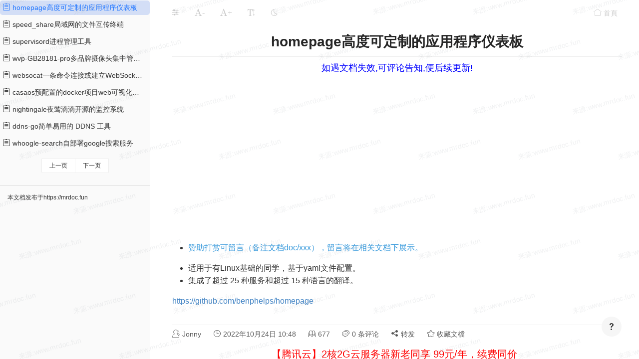

--- FILE ---
content_type: text/html; charset=utf-8
request_url: https://mrdoc.fun/doc/898/
body_size: 10812
content:
<!-- 继承自模板：app_doc/docs_base.html -->


<!DOCTYPE html>
<html lang="zh-cn" style="font-size: 15px;">
<head>
    <meta charset="UTF-8">
    <meta name=renderer  content=webkit>
    <meta http-equiv="X-UA-Compatible" content="IE=Edge,chrome=1">
    <meta http-equiv="Cache-Control" content="no-transform" />
    <meta http-equiv="Cache-Control" content="no-siteapp" />
    <meta http-equiv="Cache-Control" content="max-age=7200" />
    <!-- <meta name="referrer" content="no-referrer"> -->
    <meta name="viewport" content="width=device-width, initial-scale=1, maximum-scale=1">
    <meta name="keywords" content="homepage高度可定制的应用程序仪表板,有趣的开源项目,mrdoc,jonnyan,jonnyan404,docker,nginx,linux"/>
    <meta name="description" content="&lt;div class=&quot;mrdoc-fragment&quot; data-fragid=3&gt;[片段]赞助链接&lt;/div&gt;

- 适用于有Linux基础的同学，基于yaml文件配置。
- 集成了超过 25 种服" />
    <!-- OGP分享协议开始 -->
    <meta property="og:type" content="website">
    <meta property="og:title" content="homepage高度可定制的应用程序仪表板 - 有趣的开源项目">
    <meta property="og:description" content="&lt;div class=&quot;mrdoc-fragment&quot; data-fragid=3&gt;[片段]赞助链接&lt;/div&gt;

- 适用于有Linux基础的同学，基于yaml文件配置。
- 集成了超过 25 种服">
    <meta property="og:url" content="https://mrdoc.fun/doc/898/">
    
        <link rel="icon" href="https://mrdoc.fun/media/ico.ico" sizes="192x192" />
        <meta property="og:image" content="https://mrdoc.fun/media/ico.ico">
    
    <!-- OGP分享协议结束 -->
    <title>homepage高度可定制的应用程序仪表板 - 有趣的开源项目 - 亖亖亖 </title>
    <link href="/static/PearAdminLayui/component/layui/css/layui.css?version=1.6.0" rel="stylesheet">
    
        <link rel="stylesheet" href="/static/mr-marked/marked.css?version=1.6.0" />
    
    
    
    <link href="/static/viewerjs/viewer.min.css?version=1.6.0" rel="stylesheet">
    <link href="/static/mrdoc/mrdoc.css?version=1.6.0" rel="stylesheet">
    <link href="/static/mrdoc/mrdoc-docs.css?version=1.6.0" rel="stylesheet">
    <link href="/static/iconFont/iconfont.css?version=1.6.0" rel="stylesheet">
    
    <!-- 文档评论CSS -->
    <link href="/static/mrtalk/Artalk.css?version=1.6.0" rel="stylesheet">
    
    <style>
        
        
        
        :not(pre)>code[class*=language-]{
            white-space: inherit !important;
        }
        /* html{
        filter: invert(1) hue-rotate(180deg);
        } */
    </style>
    <!--[if lt IE 9]>
      <script src="https://oss.maxcdn.com/libs/html5shiv/3.7.0/html5shiv.js"></script>
      <script src="https://oss.maxcdn.com/libs/respond.js/1.3.0/respond.min.js"></script>
    <![endif]-->

    <script async src="https://pagead2.googlesyndication.com/pagead/js/adsbygoogle.js?client=ca-pub-5552681008213552"
     crossorigin="anonymous"></script>
</head>

<body class="big-page">

<div id="doc-container">
    <!-- 左侧目录栏 -->
    <div id="doc-container-sidebar" id="doc-summary">
        <div>
        <!-- 左上角广告块 -->
        <!-- 广告代码开始 -->
        
            
                <div class="ad-code" id="ad-code-4"></div>
            
        
        <!-- 广告代码结束 -->
        <!-- 文集名称 -->
        <div class="project-title">
            
                
                    <svg class="icon" aria-hidden="true"><use xlink:href="#mrdoc-icon-pro-8"></use></svg>
                
            

            <a 
                
                href="/p/fun/"
                
            >有趣的开源项目
                
            </a>
            
            
                <i class="layui-icon layui-icon-star" style="cursor: pointer;" title="请登录后收藏"></i>
            
            <p>
                
            </p>
        </div>
        <!-- 文档搜索框 -->
        <form
            
            action="/p/fun/" 
            
            method="get" class="project-search-div"
        >
            <div id="doc-search-input">
                <input type="text" name="kw" placeholder="在文集内搜索文档" value="" class="layui-input doc-search-input">
                <button type="submit" style="position: absolute;top:15px;right: 20px;border: none;background-color: white;cursor:pointer">
                    <i class="layui-icon layui-icon-search"></i>
                </button>
            </div>
        </form>
        <!-- <hr> -->
        <!-- 遍历文集大纲 -->
        <!-- 如果文集的文档数量超过999，使用异步加载文集目录 -->
        
            <div style="text-align: center;" id='loading-project-toc'><i class="layui-icon layui-icon-loading"></i>文集大綱加載中……</div>
            <nav>
                <ul class="" id="project-toc"></ul>
                <div id="project-toc-page" style="text-align: center;"></div>
            </nav>
        
        <div class="bq">
            
            <a href="javascript:void(0);" class="mrdoc-link">本文档发布于https://mrdoc.fun</a>
            
        </div>
        <!-- 右下角广告块 -->
        <!-- 广告代码开始 -->
        
            
                <div class="ad-code" id="ad-code-3"></div>
            
        
        <!-- 广告代码结束 -->
        </div>
    </div>
    <!-- 左侧目录栏结束 -->
    <div id="doc-container-splitter"></div>
    <button class="doc-container-sidebar-toggle" onclick="toggleSidebar()">
        <svg class="doc-container-toggle-icon" viewBox="0 0 24 24" width="24" height="24">
            <path d="M15.41 7.41L14 6l-6 6 6 6 1.41-1.41L10.83 12z"/>
        </svg>
    </button>
    <!-- 右侧文档栏 -->
    <div id="doc-container-body">
        <!-- 文档导航 -->
        <div class="doc-header" role="navigation">
            <a class="btn pull-left js-toolbar-action" aria-label="" href="javascript:void(0);" title="切換側邊欄">
                <i class="layui-icon layui-icon-slider"></i>
            </a>
            <a class="btn pull-left font-small layui-hide-xs"  href="javascript:void(0);" title="縮小字體">
                <i class="iconfont mrdoc-icon-font-size">-</i>
            </a>
            <a class="btn pull-left font-large layui-hide-xs"  href="javascript:void(0);" title="放大字體">
                <i class="iconfont mrdoc-icon-font-size">+</i>
            </a>
            <a class="btn pull-left font-switch layui-hide-xs" href="javascript:void(0);" title="切換字體類型">
                <i class="iconfont mrdoc-icon-font-type"></i>
            </a>
            <a class="btn pull-left theme-switch" href="javascript:void(0);" title="切换至夜间模式">
                <i class="iconfont mrdoc-icon-night"></i>
            </a>
            <!-- 顶部工具栏 -->
            
    
    

            
            <a class="btn pull-right" aria-label="" href="/projects/">
                <i class="layui-icon layui-icon-home"></i> <span class="layui-hide-xs">首頁</span>
            </a>
            
        </div>

        <!-- 站点公告 -->
        

        <!-- 文档主体 -->
        <div class="doc-body-content">
            <div class="doc-body-content-div">
                
                    <div id="wm"></div>
                
                <!-- 文档内容 -->
                <div class="doc-content" id="doc-content">
                    <!-- 标题 -->
                    <div class="doc-info">
                        <!-- 页面主体头信息 -->
                        
    
        <h1>homepage高度可定制的应用程序仪表板</h1><hr>
    

                        
                        <!-- 广告代码开始 -->
                        
                            
                                <div class="ad-code" id="ad-code-1"></div>
                            
                        
                        <!-- 广告代码结束 -->
                    </div>
                    <!-- 标题结束 -->
                    <!-- 正文开始 -->
                    <div class="markdown-body" id="content">
                        
    
        <textarea style="display: none;">&lt;div class=&quot;mrdoc-fragment&quot; data-fragid=3&gt;[片段]赞助链接&lt;/div&gt;

- 适用于有Linux基础的同学，基于yaml文件配置。
- 集成了超过 25 种服务和超过 15 种语言的翻译。


https://github.com/benphelps/homepage</textarea>
    

    

                    </div>
                    <!-- 正文结束 -->
                    <div class="markdown-body">
                        
    

    <!-- 文档附件 -->
    


                    </div>
                    <hr>
                </div>
                <!-- 分享栏 -->
                <div id="doc-content-bottom-toolbar" style="color: rgba(0,0,0,.65);padding-bottom: 10px;margin-top: 10px;">
                
<div class="layui-row" style="margin-bottom: 10px;padding-left: 20px;">
    
</div>

<div class="layui-row layui-col-space20" style="padding-left: 20px;">
    <span class="doc-bottom-icon">
        <i class="layui-icon layui-icon-user"></i>  Jonny 
    </span>
    <span tooltip="更新于：2022年10月24日 10:48" class="doc-bottom-icon">
        <i class="layui-icon layui-icon-log"></i> 2022年10月24日 10:48
    </span>
    
    <span tooltip="文档浏览次数:677" class="doc-bottom-icon">
        <i class="layui-icon layui-icon-read"></i> 677
    </span>
    
    
    <span class="doc-bottom-icon">
        <i class="layui-icon layui-icon-dialogue"></i> 0 条评论
    </span>
    

    <button id="share" class="doc-bottom-btn" tooltip="转发本文档">
        <i class="layui-icon layui-icon-share" ></i> 转发
    </button>

    <span class="doc-bottom-icon">
        
            <i class="layui-icon layui-icon-star" title="请登录后收藏"></i> 收藏文檔
        
    </span>

    
</div>


                </div>

                <!-- 广告代码开始 -->
                
                    
                        <div class="ad-code" id="ad-code-2"></div>
                    
                
                <!-- 广告代码结束 -->

                
    
        <div class="layui-row page-flip" style="margin-top: 10px;padding:10px;display:flex;justify-content:space-around;">
            <!-- <hr> -->
            <div>
                <a href="javascript:void(0);" id="doc_prev" class="layui-btn layui-btn-primary layui-btn-sm layui-btn-radius"><i class="layui-icon layui-icon-loading"></i>上一篇</a>
            </div>
            <div>
                <a href="javascript:void(0);" id="doc_next" class="layui-btn layui-btn-primary layui-btn-sm layui-btn-radius">下一篇<i class="layui-icon layui-icon-loading"></i></a>
            </div>
        </div>
    

                

<div class="doc-comment">
    <div id="comments"></div>
</div>


            </div>
            
<!-- 文档目录 -->
<div id="toc-container" class='sidebar doc-toc-hide'></div>

        </div>
    </div>
    <!-- 右侧文档栏结束 -->
</div>

<!-- 右下角工具按钮 -->
<div class="fixed-tool-bar">
    <div class="toTop" ><i class="layui-icon layui-icon-up"></i></div>
    
    <a class="tocMenu" href="/feedback/?source=/doc/898/" target="_blank" title="反馈问题"><i class="layui-icon layui-icon-help"></i></a>
    
    
<!-- 修改文档 -->

<!-- 目录 -->
<div class="tocMenu" style="display: none;"><i class="iconfont mrdoc-icon-toc"></i></div>
<!-- 分享按钮 -->


</div>

<!-- 转发选项卡模板 -->
<div id="share_div" style="display: none;">
    <div class="layui-tab layui-tab-brief" lay-filter="docDemoTabBrief">
        <ul class="layui-tab-title">
            <li class="layui-this">手机扫码</li>
            <li>複製鏈接</li>
        </ul>
    <div class="layui-tab-content" style="height: 100px;">
        <div class="layui-tab-item layui-show" align='center'>
            <p style="font-weight: 700;margin-bottom: 10px;">手机扫一扫转发分享</p>
            <div id="url_qrcode"></div>
        </div>
        <div class="layui-tab-item mrdoc-margin-1" align='center'>
            <input type="text" id="copy_crt_url" name="current_url" class="layui-input" /><br>
            <button class="layui-btn layui-btn-xs" title="复制链接到粘贴板" style="background-color: #333;" id="copy_doc_url"">複製鏈接</button>
        </div>
    </div>
    </div> 
</div>
<script src="/jsi18n/"></script>
<script src="/static/jquery/3.5.0/jquery.min.js"></script>
<script src="/static/PearAdminLayui/component/layui/layui.js?version=1.6.0"></script>
<script src="/static/viewerjs/viewer.min.js?version=1.6.0"></script>
<script src="/static/qrcodejs/qrcode.min.js?version=1.6.0"></script>
<script src="/static/darkmode-js/darkmode-js.min.js?version=1.6.0"></script>
<script src="/static/markjs/mark.min.js?version=1.6.0" charset="UTF-8"></script>
<script>
    var layer = layui.layer;
    var laypage = layui.laypage;
    var dropdown = layui.dropdown;
    var element = layer.element;
    var pro_id = '27';
    var doc_id = '898';
    var csrf_token_str = 'iwiaQ6BauHVcpXzmjVjzFVcAEE3kP2XcfgpwLscytjNlmDXExxjGbqJX4v4x9gwn';
    
        var is_creater = false;
    
    
        var code_line_number = true;
    

    
</script>
<script src="/static/mrdoc/mrdoc-docs.js?version=1.6.0"></script>
<script src="/static/iconFont/iconfont.js?version=1.6.0"></script>
<script>
    var pro_id = '27';
    var csrf_token_str = 'iwiaQ6BauHVcpXzmjVjzFVcAEE3kP2XcfgpwLscytjNlmDXExxjGbqJX4v4x9gwn';
    var doc_editor_mode;
    
        // 如果文集的文档数量大于999，使用异步加载左侧文集大纲
        initProjectToc = function(data){
            $.ajax({
                url:'/get_pro_doc_tree/',
                type:'post',
                data:data,
                success:function(r){
                    $("#loading-project-toc").hide();
                    if(r.status){
                        toc_str = getProjectToc(r.data);
                        $('#project-toc').append(toc_str);
                        projectsTocPager(r.total,r.current);
                        activeCurrentDoc();
                        renderTocDropDown();
                    }else{
                        layer.msg("文集目录大纲加载失败，请刷新重试！")
                    }
                },
                error:function(){
                    $("#loading-project-toc").hide();
                    layer.msg("文集目录大纲加载异常");
                }
            });
        };
        // 文集大纲分页器
        projectsTocPager = function(cnt,current){
            laypage.render({
                elem: 'project-toc-page',
                count: cnt,
                limit: 20,
                curr: current,
                layout: ['prev', 'next'],
                theme:'#333',
                jump: function(obj,first){
                    // console.log(obj,first)
                    if(!first){
                        getProjectTocPage(obj.curr);
                    }
                }
            });
        }
        // 文集大纲分页数据
        getProjectTocPage = function(page){
            $.ajax({
                url:'/get_pro_doc_tree/',
                type:'post',
                data:{'pro_id':pro_id,'is_page':true,'page':page},
                success:function(r){
                    $("#loading-project-toc").hide();
                    if(r.status){
                        toc_str = getProjectToc(r.data);
                        $('#project-toc').empty();
                        $('#project-toc').append(toc_str);
                        activeCurrentDoc();
                        renderTocDropDown();
                    }else{
                        layer.msg("文集目录大纲加载失败，请刷新重试！")
                    }
                    
                },
                error:function(){
                    $("#loading-project-toc").hide();
                    layer.msg("文集目录大纲加载异常");
                }
            });
        }

        
            let data = {'pro_id':pro_id,'is_page':true,'doc_id':'898'}
            initProjectToc(data);
        
        
    

    var is_print = getQueryVariable('print');
    if(is_print === 'true'){
        // 打印模式下代码块不显示行号
        code_line_number = false;
    }

    if(is_creater){ // 渲染文档悬浮操作菜单
        renderTocDropDown()
    }
</script>


<script src="/static/mr-marked/marked.min.js?version=1.6.0"></script>

<!-- 文档评论相关js -->

<script type="text/javascript" src="/static/mrtalk/Artalk.js?version=1.6.0"></script>


<!-- 动态添加广告代码 -->

<div id="ad-1">
    <div style="text-align: center">
<a href="#" style="color:blue;font-size:18px">如遇文档失效,可评论告知,便后续更新!</a><br>
</div>
<script async src="https://pagead2.googlesyndication.com/pagead/js/adsbygoogle.js?client=ca-pub-5552681008213552"
     crossorigin="anonymous"></script>
<!-- test2 -->
<ins class="adsbygoogle"
     style="display:block"
     data-ad-client="ca-pub-5552681008213552"
     data-ad-slot="7576383637"
     data-ad-format="auto"
     data-full-width-responsive="true"></ins>
<script>
     (adsbygoogle = window.adsbygoogle || []).push({});
</script>

</div>
<div id="ad-2">
    <div style="text-align: center">
<a href="https://cloud.tencent.com/act/cps/redirect?redirect=6150&cps_key=0b1dfaf9bb573dac05abef76202dc8cc&from=console" style="color:red;font-size:20px">【腾讯云】2核2G云服务器新老同享 99元/年，续费同价</a><br>
<a href="https://www.aliyun.com/daily-act/ecs/activity_selection?userCode=79h2wrag" style="color:red;font-size:20px">【阿里云】2核2G云服务器新老同享 99元/年，续费同价(不要✓自动续费)</a><br>


</div>



</div>
<div id="ad-3">
    <script async src="https://pagead2.googlesyndication.com/pagead/js/adsbygoogle.js?client=ca-pub-5552681008213552"
     crossorigin="anonymous"></script>
<!-- test2 -->
<ins class="adsbygoogle"
     style="display:block"
     data-ad-client="ca-pub-5552681008213552"
     data-ad-slot="7576383637"
     data-ad-format="auto"
     data-full-width-responsive="true"></ins>
<script>
     (adsbygoogle = window.adsbygoogle || []).push({});
</script>

</div>
<div id="ad-4">
    <div style="text-align: center">
<a href="https://cloud.tencent.com/act/cps/redirect?redirect=6150&cps_key=0b1dfaf9bb573dac05abef76202dc8cc&from=console" style="color:blue;font-size:10px">【腾讯云】2核2G云服务器新老同享 99元/年，续费同价</a><br>
<a href="https://www.aliyun.com/daily-act/ecs/activity_selection?userCode=79h2wrag" style="color:blue;font-size:10px">【阿里云】2核2G云服务器新老同享 99元/年，续费同价(不要✓自动续费)</a>
</div>
</div>
<script>
    $("#ad-1").appendTo($("#ad-code-1"));
    $("#ad-2").appendTo($("#ad-code-2"));
    $("#ad-3").appendTo($("#ad-code-3"));
    $("#ad-4").appendTo($("#ad-code-4"));
</script>

<!-- 广告代码结束 -->

<!-- 统计代码开始 -->
    
        <script defer src="https://umami.mrdoc.fun/mrdoc" data-website-id="796cd644-5994-4d82-abe7-b268dd553eeb"></script>

<!-- Global site tag (gtag.js) - Google Analytics -->
<script async src="https://www.googletagmanager.com/gtag/js?id=UA-180463362-1"></script>
<script>
  window.dataLayer = window.dataLayer || [];
  function gtag(){dataLayer.push(arguments);}
  gtag('js', new Date());
  gtag('config', 'UA-180463362-1');
</script>
    
<!-- 统计代码结束 -->

<!-- 解析渲染Markdown -->
<script>
    var editor_mode = 1;
    var pro_id = '27';
    var doc_id = '898';
    var is_auth = false;
    initDocRender(mode=editor_mode);
    // 图片放大显示
    var img_options = {
        url: 'data-original',
        fullscreen:false,//全屏
        rotatable:false,//旋转
        scalable:false,//翻转
        button:false,//关闭按钮
        toolbar:false,
        title:false,
    };
    
        var img_viewer = new Viewer(document.getElementById('content'), img_options);
    
</script>

<!-- Univer Sheet 表格渲染 -->


<!-- 下载选项卡模板 -->
<div id="download_div" style="display: none;">
    <div class="layui-row" style="margin: 10px;">
        
            <a class="layui-btn layui-btn-primary layui-btn-sm" download='homepage高度可定制的应用程序仪表板.md' href="/download_doc_md/898/" target="_blank">
                Markdown文件
            </a>
            <button class="layui-btn layui-btn-primary layui-btn-sm" href="/download_doc_docx/898/" id="download-doc-docx">
                Word文件
            </button>
        
        <button class="layui-btn layui-btn-primary layui-btn-sm" id="download-doc-pdf">
            PDF文档
        </button>
        
        <a href="?print=true" target="_blank" class="layui-btn layui-btn-primary layui-btn-sm" >PDF文档（打印）</a>
        
    </div>
</div>
<!-- 分享文档选项卡模板 -->
<div id="share_doc_div" style="display: none;margin:10px;">
    <div class="layui-tab-content">
        <div class="layui-form layui-form-pane" lay-filter="show-share-form">
            <div class="layui-form-item">
                <label class="layui-form-label">分享</label>
                <div class="layui-input-block">
                  <input type="checkbox" name="switch" 
                    lay-skin="switch" lay-text="開啟|關閉" lay-filter="share-switch"
                    
                    >
                </div>
            </div>
            
            <div class="layui-form" style="display: none;" id="share-link">
                <div class="layui-form-item">
                    <label class="layui-form-label">鏈接</label>
                    <div class="layui-input-block" id='copy_link'>
                        <input type="text" name="share_link" class="layui-input" id="share_link" readonly>
                    </div>
                </div>
            </div>
            
            <div class="layui-form-item" style="display:none;" id="share-type">
                <label class="layui-form-label">類型</label>
                <div class="layui-input-block">
                    
                    <input type="radio" name="share_type" value="0" title="公開" checked lay-filter="share_type">
                    <input type="radio" name="share_type" value="1" title="私密" lay-filter="share_type">
                    
                </div>
                
            </div>
            <div class="layui-form" style="display:none;" id="share_value_item">
                <div class="layui-form-item">
                    <label class="layui-form-label">密碼</label>
                    <div class="layui-input-inline">
                        <input type="text" name="share_value" value='' disabled class="layui-input" id="share_doc_value">
                    </div>
                    <div class="layui-form-mid layui-word-aux">
                        <button class="layui-btn layui-btn-xs layui-btn-primary" id="updateShareValue"><i class="layui-icon layui-icon-refresh"></i> 更新密碼</button>
                    </div>
                </div>
            </div>

            <div class="layui-form-item" style="display:none;" id="share-expire">
                <label class="layui-form-label">有效期</label>
                <div class="layui-input-block">
                    <input type="radio" name="expire_type" value="-1" title="永久" checked lay-filter="expire_type">
                    <input type="radio" name="expire_type" value="3" title="3天"  lay-filter="expire_type">
                    <input type="radio" name="expire_type" value="7" title="7天"  lay-filter="expire_type">
                    <input type="radio" name="expire_type" value="15" title="15天"  lay-filter="expire_type">
                    <input type="radio" name="expire_type" value="0" title="自定义"  lay-filter="expire_type">
                    <div class="layui-input-inline" id="expire_date_item" style="display: none;">
                        <input type="text" class="layui-input" name="expire_date" id="expire_date" value="" autocomplete="off">
                    </div>
                </div>
            </div>
        </div>
    </div>
</div>
<script src="/static/toc/doctoc.js?version=1.6.0"></script>
<script src="/static/clipboard/clipboard.min.js"></script>
<script>
    var layer = layui.layer;
    var form = layui.form;
    var laydate = layui.laydate;
    var doc_editor_mode = '1'; 
    // Ajax默认配置
    $.ajaxSetup({
        data: {csrfmiddlewaretoken: 'iwiaQ6BauHVcpXzmjVjzFVcAEE3kP2XcfgpwLscytjNlmDXExxjGbqJX4v4x9gwn' },
        headers: {"X-CSRFToken":'iwiaQ6BauHVcpXzmjVjzFVcAEE3kP2XcfgpwLscytjNlmDXExxjGbqJX4v4x9gwn'},
    });
    // 非小屏默认展开文档目录
    if(window.innerWidth > 1650){
        $(".sidebar").toggleClass("doc-toc-hide");
    }
    // 切换文档目录显示与否
    $(".tocMenu").click(function() {
        // console.log("切换文档目录显示")
        $(".sidebar").toggleClass("doc-toc-hide");
    });
    
    //修改a标签链接新窗口打开
    // $('#content').on('click','a',function(e){
    //     e.target.target = '_blank';
    // });
    // 显示文档下载弹出框
    $("#download_doc").click(function(r){
        var layer = layui.layer;
        layer.open({
            type: 1,
            title: false,
            closeBtn: 0,
            area: ['350px','150px'],
            shadeClose: true,
            content: $('#download_div')
          });
    });
    
    // 生成随机分享码
    function randomWord(randomFlag, min, max){
        var str = "",
            range = min,
            arr = ['0', '1', '2', '3', '4', '5', '6', '7', '8', '9', 'a', 'b', 'c', 'd', 'e', 'f', 'g', 'h', 'i', 'j', 'k', 'l', 'm', 'n', 'o', 'p', 'q', 'r', 's', 't', 'u', 'v', 'w', 'x', 'y', 'z', 'A', 'B', 'C', 'D', 'E', 'F', 'G', 'H', 'I', 'J', 'K', 'L', 'M', 'N', 'O', 'P', 'Q', 'R', 'S', 'T', 'U', 'V', 'W', 'X', 'Y', 'Z'];
        // 随机产生
        if(randomFlag){
            range = Math.round(Math.random() * (max-min)) + min;
        }
        for(var i=0; i<range; i++){
            pos = Math.round(Math.random() * (arr.length-1));
            str += arr[pos];
        }
        return str;
    };
    
    // 更新文档分享状态
    function updateDocShare(data){
        $.ajax({
            url:"/share_doc/",
            method:'post',
            data:data,
            success:function(r){
                if(r.status){
                    layer.msg("設置成功",{offset: 't'})
                    // console.log(r.data)
                    $("input[name=share_link]").val(document.location.protocol + '//' + document.location.host + '/share_doc/?token=' + r.data.doc)
                }else{
                    layer.msg("設置出錯")
                }
            },
            error:function(){
                layer.msg("文档分享异常")
            }
        })
    }

    // 分享文档
    $("#shareDoc").click(function(){
        layer.open({
            type:1,
            title:'分享文檔：homepage高度可定制的应用程序仪表板',
            content:$("#share_doc_div"),
            area:'450px',
            success : function(index, layero) { // 成功弹出后回调
                form.render();
            },
            cannel: function(){
                $("#share_doc_div").hide();
            }
        })
    })
    

    var share_data = {
        'id':'898',
    }

    laydate.render({
        elem: '#expire_date',
        mini:1,
        done: function(value, date, endDate){
            // console.log(value);
            share_data['expire_date'] = value;
            updateDocShare(share_data);
        }
    });

    

    // 复制分享URL及分享码
    var copy_share_link = new ClipboardJS('#copy_link', {
        text: function() {
            let share_val = form.val("show-share-form");
            if(share_val['share_type'] == 0){
                return share_val['share_link']
            }else{
                let share_link = share_val['share_link'] + "&pwd=" + share_val['share_value']
                return share_link
                
            }
        }
    });
    copy_share_link.on('success', function(e) {
        layer.msg("复制成功！")
    });

    //监听分享框分享类型的单选事件
    form.on('radio(share_type)', function(data){
    //   console.log(data.value); //被点击的radio的value值
      if(data.value == 0){ // 公开
            $("#share_value_item").css("display","none");
            share_data['share_type'] = 0;
            share_data['share_value'] = $("#share_doc_value").val();
            updateDocShare(share_data);
      }else if(data.value == 1){ // 私密
            $("#share_value_item").css("display","block");
            
                // console.log("初始化密码")
                $("#share_doc_value").val(randomWord(false,4))
            
            share_data['share_type'] = 1;
            share_data['share_value'] = $("#share_doc_value").val();
            updateDocShare(share_data);
      }
    });

    // 监听分享有效期的单选事件
    form.on('radio(expire_type)', function(data){
        //   console.log(data.value); //被点击的radio的value值
        share_data['expire_type'] = data.value;
        if(data.value == 0){ // 自定义日期
            $("#expire_date_item").css("display","block");
            layer.msg("请选择日期")
            share_data['expire_date'] = $("#expire_date").val();
            // updateDocShare(share_data);
        }else{
            $("#expire_date_item").css("display","none");
            updateDocShare(share_data);
        }
    });

    // 监听分享开关事件
    form.on('switch(share-switch)', function(data){
        console.log(data.elem.checked); //开关是否开启，true或者false
        if(data.elem.checked){ // 开启
            // console.log("开启分享")
            $("#share-type").css('display',"block");
            $("#share-expire").css('display',"block");
            $("#share-link").css("display","block");
            if($("input[name='share_type']:checked").val() == 1){
                $("#share_value_item").css("display","block");
            }
            // 开启
            share_data['is_enable'] = true
            updateDocShare(share_data);
        }else{
            // console.log("关闭分享")
            layer.msg("關閉分享",{offset: 't'})
            $("#share-type").css('display',"none")
            $("#share-expire").css('display',"none")
            $("#share_value_item").css("display","none");
            $("#share-link").css("display","none");
            share_data['is_enable'] = false
            updateDocShare(share_data);
        }
    });  

    // 更新文档分享密码
    $("#updateShareValue").click(function(){
        $("#share_doc_value").val(randomWord(false,4));
        share_data['share_type'] = 1;
        share_data['share_value'] = $("#share_doc_value").val();
        updateDocShare(share_data);
    });

    // 评论组件
    
    new Artalk({
      el: '#comments',
      server: '/',
      csrfToken:"iwiaQ6BauHVcpXzmjVjzFVcAEE3kP2XcfgpwLscytjNlmDXExxjGbqJX4v4x9gwn",
      isAuth:is_auth,
      docId:'898',
      pagination: {
        pageSize: 100,
        readMore: true,
        autoLoad: true,
      },
      vote:false,
      placeholder:"说说你的看法……",
      sendBtn:"发布评论",
      uaBadge:false,
      //useBackendConf: true,
    });
    
</script>


<script async>
    $.ajax({
        url:"/api/doc/viewers/",
        type:"post",
        data:{'doc_id':doc_id},
        success:function(r){},
        error:function(){}
    })
</script>




<!-- 调用浏览器打印功能 -->


<!-- 文档PDF生成 -->
<script src="/static/jspdf/jspdf.umd.min.js?version=1.6.0 charset="utf-8"></script>
<script src="/static/html2canvas/html2canvas.min.js?version=1.6.0 charset="utf-8"></script>
<script type="text/javascript">
    // 文档生成PDF
    function doc2pdf() {
      //将整个页面转成canvas
      html2canvas(document.getElementById("doc-content"),{useCORS:true,logging:true}).then(canvas => {
        var contentWidth = canvas.width;
        var contentHeight = canvas.height;
   
        //一页pdf显示html页面生成的canvas高度;
        var pageHeight = contentWidth / 592.28 * 841.89;
        //未生成pdf的html页面高度
        var leftHeight = contentHeight;
        //页面偏移
        var position = 0;
        //a4纸的尺寸[595.28,841.89]，html页面生成的canvas在pdf中图片的宽高
        var imgWidth = 555.28;  //左右边距20
        var imgHeight = 555.28/contentWidth * contentHeight;  //左右边距20
   
        var pageData = canvas.toDataURL('image/jpeg', 1.0);
   
        var doc = new jspdf.jsPDF('', 'pt', 'a4');
   
        //有两个高度需要区分，一个是html页面的实际高度，和生成pdf的页面高度(841.89)
        //当内容未超过pdf一页显示的范围，无需分页
        if (leftHeight < pageHeight) {
          doc.addImage(pageData, 'JPEG', 20, 0, imgWidth, imgHeight );  //左右边距20
        } else {
            while(leftHeight > 0) {
                doc.addImage(pageData, 'JPEG', 20, position, imgWidth, imgHeight) //左右边距20
                leftHeight -= pageHeight;
                position -= 841.89;
                //避免添加空白页
                if(leftHeight > 0) {
                    doc.addPage();
                }
            }
        };
   
        doc.save('homepage高度可定制的应用程序仪表板.pdf');
      });
    };
    $("#download-doc-pdf").click(function(){
        layer.load("PDF生成中……")
        doc2pdf();
        layer.closeAll();
        $("#download_div").css("display","none");
    })
</script>


<script>
    $("#download-doc-docx").click(function(){
        layer.load()
        $.ajax({
            url:'/download_doc_docx/898/',
            type:'post',
            success:function(r){
                layer.closeAll()
                if(r.status){
                    var downloadLink = $('<a></a>')
                        .attr('href', r.data)
                        downloadLink[0].click();
                        downloadLink.remove();
                }else{
                    layer.msg(r.data)
                }
            },
            error:function(){
                layer.closeAll()
                layer.msg("文档导出Docx文件请求异常")
            }
        })
    })
</script>







<!-- 文集内文档数量超过999，异步获取文档的上下篇文档 -->
<script>
    // 获取文档的上一篇文档ID
    function getDocPrev(){
        console.log("获取上一篇文档")
        $.ajax({
            url:'/doc_prev_next/',
            method:'get',
            data:{id:"898",type:'prev'},
            success:function(r){
                if(r.status){
                    $("#doc_prev").attr('href','/doc/'+r.data+'/')
                    $("#doc_prev i").removeClass('layui-icon-loading')
                    $("#doc_prev i").addClass(' layui-icon-prev')
                }
            },
        })
    };
    // 获取文档的下一篇文档ID
    function getDocNext(){
        console.log("获取上一篇文档")
        $.ajax({
            url:'/doc_prev_next/',
            method:'get',
            data:{id:"898",type:'next'},
            success:function(r){
                if(r.status){
                    $("#doc_next").attr('href','/doc/'+r.data+'/')
                    $("#doc_next i").removeClass('layui-icon-loading')
                    $("#doc_next i").addClass(' layui-icon-next')
                }
            },
        })
    }
    getDocPrev();
    getDocNext();
</script>


<script>
    // 解析文档片段
    parseFragment();
</script>

<!-- 在线表格文档根据窗口高度调整表格高度 -->


<!-- 文集作者或文档作者的JavaScript相关函数 -->



<script>
    
        initWhterMark('来源:www.mrdoc.fun')
    
    // 文档顶部「新建」按钮的下拉菜单
    dropdown.render({
        elem: '#create-doc-btn',
        trigger: 'hover',
        data: [
            {
                title: '文本文档',
                id: 'text'
            },{
                title: '表格文档',
                id: 'table'
            },{
                title: '超链接',
                id: 'link'
            },{
                title:'OnlyOffice',
                id:'OnlyOffice',
            },{
                title:'思维导图',
                id:'mindmap',
            },{
                title:'Drawio',
                id:'drawio'
            }
        ],
        click: function(data, othis){
            if(data.id == 'text'){
                window.location.href = '/create_doc/?pid=' + pro_id
            }else if(data.id == 'table'){
                window.location.href = '/create_doc/?pid=' + pro_id + '&eid=8'
            }else if(data.id == 'link'){
                window.location.href = '/create_doc/?pid=' + pro_id + '&eid=5'
            }else if(data.id == 'OnlyOffice'){
                window.location.href = '/onlyoffice/create?pid=' + pro_id
            }else if(data.id == 'mindmap'){
                window.location.href = '/create_doc/?pid=' + pro_id + '&eid=9'
            }else if(data.id == 'drawio'){
                window.location.href = '/create_doc/?pid=' + pro_id + '&eid=10'
            }
        }
    });
    
    
    // 高亮搜索词
    
    setTimeout(function(){
        keyLight('doc-content',getQueryVariable("highlight"));
        scrollIntoKey('doc-content',getQueryVariable("highlight"));
    },500)
    

    
</script>
<script>
    const docContainer = document.getElementById('doc-container');
    const docSidebar = document.getElementById('doc-container-sidebar');
    const docSplitter = document.getElementById('doc-container-splitter');
    let isResizing = false;

    // 从 localStorage 获取上一次保存的宽度
    const savedWidth = localStorage.getItem('sidebar-width');
    if (savedWidth) {
        docContainer.style.setProperty('--sidebar-width', savedWidth);
        docSidebar.style.width = savedWidth;
    }

    docSplitter.addEventListener('mousedown', (e) => {
        isResizing = true;
        docSplitter.classList.add('active');
        document.addEventListener('mousemove', handleMouseMove);
        document.addEventListener('mouseup', () => {
            isResizing = false;
            docSplitter.classList.remove('active');
            document.removeEventListener('mousemove', handleMouseMove);
        });
    });

    function handleMouseMove(e) {
        if (isResizing) {
            const containerRect = docContainer.getBoundingClientRect();
            const newSidebarWidth = e.clientX - containerRect.left;
            
            // 限制最大宽度
            const maxWidth = 800; // 可以根据需要修改
            if (newSidebarWidth <= maxWidth) {
                // 保存当前宽度到 localStorage
                localStorage.setItem('sidebar-width', `${newSidebarWidth}px`);
                
                docContainer.style.setProperty('--sidebar-width', `${newSidebarWidth}px`);
                docSidebar.style.width = `${newSidebarWidth}px`;
            }
        }
    }
</script>


<!-- 微信JS-SDK开始 -->

<!-- 微信JS-SDK结束 -->

<!-- 微信网页授权 -->
<!-- 微信网页授权认证环境模板 -->

<!-- 微信网页授权结束 -->
</body>
</html>

--- FILE ---
content_type: text/html; charset=utf-8
request_url: https://www.google.com/recaptcha/api2/aframe
body_size: 268
content:
<!DOCTYPE HTML><html><head><meta http-equiv="content-type" content="text/html; charset=UTF-8"></head><body><script nonce="U2AzajDRP7CHyqjKnceqXg">/** Anti-fraud and anti-abuse applications only. See google.com/recaptcha */ try{var clients={'sodar':'https://pagead2.googlesyndication.com/pagead/sodar?'};window.addEventListener("message",function(a){try{if(a.source===window.parent){var b=JSON.parse(a.data);var c=clients[b['id']];if(c){var d=document.createElement('img');d.src=c+b['params']+'&rc='+(localStorage.getItem("rc::a")?sessionStorage.getItem("rc::b"):"");window.document.body.appendChild(d);sessionStorage.setItem("rc::e",parseInt(sessionStorage.getItem("rc::e")||0)+1);localStorage.setItem("rc::h",'1768984701815');}}}catch(b){}});window.parent.postMessage("_grecaptcha_ready", "*");}catch(b){}</script></body></html>

--- FILE ---
content_type: text/css
request_url: https://mrdoc.fun/static/mrdoc/mrdoc-docs.css?version=1.6.0
body_size: 3046
content:
/* 文档夜间模式 */
html.theme-dark{
    filter: invert(1) hue-rotate(180deg);
}

/* 文档页面布局样式 */
body{
    margin: 0;
    padding: 0;
    display: flex;
    flex-direction: column;
}

#doc-container {
    display: flex;
    height: 100vh;
}

#doc-container-sidebar {
    width: var(--sidebar-width, 300px);
    min-width: 300px;
    max-width: 800px; /* 设置最大宽度 */
    background-color: #fafafa;
    border-right: 1px solid #f1f1f1;
    overflow: auto;
}
body.big-page #doc-container-sidebar{
    display: none;
}

#doc-container-sidebar ul.summary li a, #doc-container-sidebar ul.summary li span{
    white-space: nowrap;
    overflow: hidden;
    text-overflow: ellipsis;
}

#doc-container-sidebar ul.summary {
    list-style: none;
    margin: 0;
    padding: 0;
    -webkit-transition: top .5s ease;
    -moz-transition: top .5s ease;
    -o-transition: top .5s ease;
    transition: top .5s ease;
}
#doc-container-sidebar ul.summary li a, #doc-container-sidebar ul.summary li span {
    display: block;
    padding: 10px;
    border-bottom: none;
    /*color: #364149;*/
    background: 0 0;
    /* text-overflow: ellipsis;  */
    /* overflow: hidden; */
    white-space: nowrap;
    position: relative;
}
#doc-container-sidebar ul.summary li ul {
    padding-left: 10px;
}
#doc-container-sidebar ul.summary li a:hover,.bq a:hover{
    text-decoration: underline;
}

#doc-container-body {
    flex: 1;
    overflow: auto;
    padding: 0px 10px;
}

#doc-container-splitter {
    cursor: ew-resize;
    width: 1px; /* 默认细一些 */
    height: 100%;
    padding: 0 4px;
    flex-shrink: 0;
    transition: width 0.2s;
    position: relative;
}
body.big-page #doc-container-splitter{
    display: none;
}

#doc-container-splitter:hover::before,#doc-container-splitter.active:before {
    content: '';
    position: absolute;
    width: 3px;
    height: 100%;
    left: 0;
    background-color: #2176ff;
}

/* 小屏幕下文集大纲悬浮切换按钮 */
.doc-container-sidebar-toggle {
    position: fixed;
    top: 50%;
    left: 300px;
    transform: translateY(-50%);
    width: 24px;
    height: 40px;
    background-color: rgba(255, 255, 255, 0.9);
    border: none;
    border-radius: 0 4px 4px 0;
    cursor: pointer;
    z-index: 1000;
    box-shadow: 2px 0 4px rgba(0, 0, 0, 0.1);
    transition: left 0.3s ease;
  }
  .big-page .doc-container-toggle-icon {
    transform: rotate(180deg);
  }

  .big-page .doc-container-sidebar-toggle{
    left: 0px;
  }
  @media (min-width: 768px) {
    .doc-container-sidebar-toggle {
      display: none;
    }
  }

@media screen and (max-width:768px){
    body{
        display: block;
    }
    #doc-container {

    }
    #doc-container-sidebar{
        color: #333;
        position: fixed;
        height: calc(100%);
        background-color: #fafafa;
        width:300px;
        overflow: auto;
        z-index: 9999;
    }
    #doc-container-body{
        max-width: 100%;
    }

    #doc-container-splitter{
        display: none;
    }
}

/* end文档页面布局样式 */

/*一级无序li显示实心圆点*/
.doc-content ul li{
    list-style:disc;
}
/*二级无序li显示空心圆点*/
.doc-content ul > li > ul > li{
    list-style-type: circle;
}
/*有序li显示数字*/
.doc-content ol li{
    list-style-type: inherit !important;
}
.doc-content ol ol ul,.doc-content ol ul ul,.doc-content ul ol ul,.doc-content ul ul ul {
    list-style-type: square;
}
/* 三级及以下无序li显示小方块 */
.doc-content ul ul ul li{
    list-style-type: square;
}
/* 下拉目录隐藏li样式 */
.editormd-toc-menu ul.markdown-toc-list li{
    /*list-style:none;*/
}
ul.markdown-toc-list{
    list-style-position:inside;
}
ul.markdown-toc-list li, .mce-toc li{
    list-style: none!important;
    line-height: 24px;
    white-space: nowrap;
    overflow: hidden;
    text-overflow: ellipsis;
}
ul.markdown-toc-list > li > ul > li,ul.markdown-toc-list > li > ul li{
    padding-left:15px;
}
.mce-toc ul ul{
    padding-left:15px;
}

.toc-level-2 {
    margin-left: 10px;
}

.toc-level-3 {
    margin-left: 20px;
}

.toc-level-4 {
    margin-left: 30px;
}

.toc-level-5 {
    margin-left: 40px;
}

.toc-level-6 {
    margin-left: 50px;
}
/* 块级代码和行内代码去除边框 */
.markdown-body p code{
    border:none;
}
/* HTML预览样式 */
.markdown-body h1{ 
    font-size: 1.7em;
}
.markdown-body h2{
    font-size: 1.5em;
}
.markdown-body h3{
    font-size: 1.25em;
}
.markdown-body h4{
    font-size: 1em;
}
.markdown-body h5{
    font-size: .875em;
}
.markdown-body h6{
    font-size: .85em;
}
#url_qrcode img{
    margin: auto;
}
/* 文档代码块样式 */
ol.linenums li{ 
    width: max-content;
}
pre.linenums,pre.line-numbers{
    max-height: 500px;
}
li.L1, li.L3, li.L5, li.L7, li.L9 {
    background: none !important;
}

/* 富文本任务列表 */
ul[data-type="taskList"] {
    list-style: none;
    margin-left: 0;
    padding: 0;
  }
  ul[data-type="taskList"] li {
    align-items: flex-start;
    display: flex;
  }
  ul[data-type="taskList"] li > label {
    flex: 0 0 auto;
    margin-right: 0.5rem;
    user-select: none;
  }
  ul[data-type="taskList"] li > div {
    flex: 1 1 auto;
  }
  ul[data-type="taskList"] input[type="checkbox"] {
    cursor: pointer;
  }
  ul[data-type="taskList"] ul[data-type="taskList"] {
    margin: 0;
  }

/* layui弹出框颜色 */
.layui-tab-brief>.layui-tab-more li.layui-this:after, .layui-tab-brief>.layui-tab-title .layui-this:after{
    border-bottom: 2px solid #333;
}
.layui-tab-brief>.layui-tab-title .layui-this{
    color: #333;
}
/* 覆盖vditor样式 */
.vditor-outline__item{
    padding: 0;
    padding-bottom: 5px;
    color: #333;
}
.vditor-outline li > span{
    padding: 0px;
}
.vditor-outline li > span:hover{
    color: #2176ff;
}
.vditor-reset pre>code{
    font-size: 100%;
}
/* 文档图片悬浮鼠标样式 */
#content img:hover{
    cursor: -moz-zoom-in;
    cursor: -webkit-zoom-in;
    cursor: zoom-in;
}
#wm{
    position: fixed;
    top: 0; left: 0;
    width: 100vw; height: 100vh;
    pointer-events: none;
    z-index: 9999;
    background-repeat: repeat, repeat;
}
.collected{
    color: rgb(250, 173, 20);
}
.doc-bottom-icon,.doc-bottom-btn{
    cursor: pointer;
}

/* 左侧层级目录样式 */
#doc-container-sidebar ul.doctree-ul {
    list-style: none;
    padding-left: 20px;
  }

  #doc-container-sidebar li.doctree-li {
    margin-bottom: 5px;
    display: flex;
    flex-direction: column;
  }
  
  #doc-container-sidebar .doctree-item-wrapper{
      border-radius: 5px;
      display:flex;
      flex-direction: row;
  }

  #doc-container-sidebar .doctree-item-name-wrapper > i{
    padding: 5px;
  }
  
  #doc-container-sidebar .doctree-item-name-wrapper.no-children-icon > a {
    padding: 5px; /* 示例：左侧多一点内边距 */
  }

  #doc-container-sidebar .doctree-item-name-wrapper.has-children-icon > a{
    padding: 5px 5px 5px 0px;
  }

  #doc-container-sidebar .doctree-item-name-wrapper {
    display: flex;
    align-items: center;
    margin-right: 5px;
    overflow: hidden;
    white-space: nowrap;
  }
  
  #doc-container-sidebar .doctree-item-btn {
    margin-left: auto;
    display:none;
    margin-right:5px;
    border: 0 solid transparent;
    background: transparent;
    padding:2px;
  }

  #doc-container-sidebar .doctree-item-btn:hover {
    cursor: pointer;
    background-color: #d8d8d8;
    border-radius: 3px;
  }

  #doc-container-sidebar .sub-items {
    display: none;
    margin-top: 5px;
  }

  #doc-container-sidebar .sub-items.visible {
    display: block;
  }

  #doc-container-sidebar .doctree-item-wrapper:hover {
    background-color: #f0f0f0;
  }
  #doc-container-sidebar .doctree-item-wrapper.active {
    /* background-color: #e2e2e2; */
    background-color: #d3def6;
  }
  #doc-container-sidebar .doctree-item-wrapper.active a {
    color: #2176ff;
  }

  #doc-container-sidebar .doctree-item-wrapper:hover > .doctree-item-btn{
      display:block;
  }

  #doc-container-sidebar .doctree-item-name-wrapper i.switch-toc:hover{
    background-color: #d8d8d8;
    cursor: pointer;
    border-radius: 3px;
  }

  #doc-container-sidebar a {
    text-overflow: ellipsis;
    overflow: hidden;
    white-space: nowrap;
    flex-grow: 1;
    color: #333; 
    text-decoration: none;
  }
/* end左侧层级目录样式 */

/* 文档下载弹出框样式 */
#download_div .layui-btn{
    margin-bottom: 10px;
}
/* end文档下载弹出框样式 */

/* 文集目录大纲样式 */
ul#doc-tree{
    padding-left: 0;
}
.layui-tab-item #doc-tree li{
    list-style: none;
}

.project-toc-right,.project-toc-left,.project-toc-center{
    display: inline-block;
}
.project-toc-left{
    border-top:1px dashed #d8d8d8;
    width: 100%;
    padding-top: 4px;
}
.project-toc-right{
    float: right;
    position: absolute;
    right: 0px;
    z-index: 100;
    background-color: white;
    color: #bfbfbf;
    padding-left: 40px;
    padding-right: 90px;
    font-family: Consolas,Menlo,Courier,monospace;
}
.project-toc-left a{
    text-align: left;
    margin-top: -15px;
    padding-right: 40px;
    position: absolute;
    background: #fff;
    z-index: 1;
    min-width: 0;
    height: 24px;
    color: #666;
    font-family: Consolas,Menlo,Courier,monospace;
    overflow: hidden;
}
/* 文集目录样式结束 */

/* 为外部链接添加图标指示 */
.external::after {
  content: '\e7c2';
  font-family: 'iconfont';
}
@media screen and (max-width:768px){
    .project-toc-left{
        border-top:1px dashed #d8d8d8;
        width: 0;
        padding-top: 4px;
    }
}
/* 覆盖vditor文档目录样式 */
.vditor-outline{
    width: 200px;
}
.vditor-outline ul{
    padding-left: 0px;
}

/* 文集大纲搜索框 */
.project-search-div{
    position: relative;
    width: 100%;
    z-index: 999;
}
.project-search-active-div{
    position: fixed;
    width: inherit;
    top: 0;
}

/* 文档评论样式 */
.doc-comment{
    margin:20px;
}


/* 文档附件样式 */
.mrdoc-da-card{
    background: #FAFAFA;
    height: 100%;
    overflow: hidden;
    border-radius: 4px;
    margin-bottom: 5px;
}
.mrdoc-da-collapse{
    display: flex;
    align-items: center;
    padding: 12px;
}
.mrdoc-da-content{
    flex: 1;
    display: flex;
    align-items: center;
    margin: 0 12px;
    min-width: 0;
    color: #262626;
    font-size: 14px;
}
.mrdoc-da-icon{
    width: 20px;
    height: auto;
    margin-right: 5px;
    display: inline-flex;
    justify-content: center;
    align-items: center;
}
.mrdoc-da-op a:hover{
    text-decoration: none;
}
.mrdoc-da-content-name{
    overflow: hidden;
    text-overflow: ellipsis;
    white-space: nowrap;
    display: block;
}
.mrdoc-da-content-name:hover{
    cursor: pointer;
    color:#4183c4;
}
.mrdoc-da-content-size{
    margin-left: 5px;
    color:#BEC0BF;
}

/* 文档面包屑样式 */
.breadcrumb-container{
    text-align: left;
}

.breadcrumb-container .layui-breadcrumb{
    margin-bottom: 20px;
}

.breadcrumb-container i.layui-icon,.breadcrumb-container a{
    color: #333 !important;
    font-size: 16px !important;
}

.breadcrumb-container i.layui-icon:hover,.breadcrumb-container a:hover{
    color: #2176ff !important;
}





@media print {
    #doc-container {
      height: auto !important;
    }
    .doc-header,#doc-content-bottom-toolbar,#toc-container,doc-summary,.fixed-tool-bar,.doc-comment,.page-flip,#ad-1,#ad-2,.page-flip,.doc-container-sidebar-toggle,#wm,#chat-bubble-btn {display: none !important;} 
    .markdown-code .markdown-code-block pre{
        max-height: 100%;
    }
    .markdown-body pre code,
    .markdown-body pre.hljs {
        white-space: pre-wrap !important;
        word-break: break-all !important;
        overflow-x: visible !important;
    }
  }

--- FILE ---
content_type: text/css
request_url: https://mrdoc.fun/static/mrtalk/Artalk.css?version=1.6.0
body_size: 5779
content:
.artalk,.atk-layer-wrap{--at-color-font: #2a2e2e;--at-color-deep: #2a2e2e;--at-color-sub: #757575;--at-color-grey: #747474;--at-color-meta: #697182;--at-color-border: #eceff2;--at-color-light: #4285f4;--at-color-bg: #FFF;--at-color-bg-transl: rgba(255, 255, 255, .94);--at-color-bg-grey: #F4F4F4;--at-color-bg-grey-transl: rgba(244, 244, 244, .75);--at-color-bg-light: rgba(29, 161, 242, .1);--at-color-main: #0083ff;--at-color-red: #ff5652;--at-color-pink: #fa5a57;--at-color-yellow: #ff7c37;--at-color-green: #4caf50;--at-color-gradient: linear-gradient(180deg, rgba(255, 255, 255, 0), rgba(255, 255, 255))}.artalk.atk-dark-mode,.atk-layer-wrap.atk-dark-mode{--at-color-font: #fff;--at-color-deep: #e7e7e7;--at-color-sub: #e7e7e7;--at-color-grey: #fff;--at-color-meta: #fff;--at-color-border: #2d3235;--at-color-light: #687a86;--at-color-bg: #1e2224;--at-color-bg-transl: rgba(30, 34, 36, .95);--at-color-bg-grey: #46494e;--at-color-bg-grey-transl: rgba(8, 8, 8, .95);--at-color-bg-light: rgba(29, 161, 242, .1);--at-color-main: #0083ff;--at-color-red: #ff5652;--at-color-pink: #fa5a57;--at-color-yellow: #ff7c37;--at-color-green: #4caf50;--at-color-gradient: linear-gradient(180deg, rgba(30, 34, 36, 0), #1e2224)}.artalk{position:relative;width:100%;min-height:200px}.artalk,.atk-layer-wrap{color:var(--at-color-font);word-wrap:break-word;word-break:break-all}.artalk *,.atk-layer-wrap *{box-sizing:border-box}.artalk input,.atk-layer-wrap input,.artalk textarea,.atk-layer-wrap textarea,.artalk button,.atk-layer-wrap button,.artalk optgroup,.atk-layer-wrap optgroup,.artalk select,.atk-layer-wrap select{font-family:inherit;color:inherit;font-size:inherit}.artalk code,.atk-layer-wrap code{font-family:source code pro,Consolas,Monaco,Menlo,sans-serif;margin:0 .3em;padding:0 .5em;display:inline-block;font-size:.9em;background-color:var(--at-color-bg-grey);color:var(--at-color-font);border-radius:6px}.artalk pre,.atk-layer-wrap pre{margin:10px 0 0;padding:0;line-height:0}.artalk pre code,.atk-layer-wrap pre code{line-height:1.6em;display:block;padding:10px 15px;white-space:pre-wrap;background-color:var(--at-color-bg-grey);color:var(--at-color-font);margin:0}.artalk pre code *,.atk-layer-wrap pre code *{font-family:source code pro,Consolas,Monaco,Menlo,sans-serif}.artalk a,.atk-layer-wrap a{color:var(--at-color-main);text-decoration:none}.artalk blockquote,.atk-layer-wrap blockquote{position:static;margin:10px 0;padding:10px 20px;background:var(--at-color-bg-grey);border-left:4px solid #687a86;color:var(--at-color-font)}.artalk p:first-child,.atk-layer-wrap p:first-child{margin-top:0}.artalk p:last-child,.atk-layer-wrap p:last-child{margin-bottom:0}.artalk img,.atk-layer-wrap img{max-width:100%}.artalk table,.atk-layer-wrap table{width:100%;border-collapse:collapse;border-spacing:0;margin-bottom:1.5em;font-size:.96em}.artalk td,.atk-layer-wrap td,.artalk th,.atk-layer-wrap th{text-align:left;padding:4px 8px 4px 10px;border:1px solid var(--at-color-border)}.artalk td,.atk-layer-wrap td{vertical-align:top}.artalk tr:nth-child(even),.atk-layer-wrap tr:nth-child(even){background-color:var(--at-color-bg-grey)}.artalk ul,.atk-layer-wrap ul,.artalk ul>li,.atk-layer-wrap ul>li{list-style:disc}.artalk ol,.atk-layer-wrap ol,.artalk ol>li,.atk-layer-wrap ol>li{list-style:decimal}.artalk ul,.atk-layer-wrap ul,.artalk ol,.atk-layer-wrap ol{padding:revert}.artalk li+li,.atk-layer-wrap li+li{margin-top:8px}.artalk li>ol,.atk-layer-wrap li>ol,.artalk li>ul,.atk-layer-wrap li>ul{margin:8px 0 0}.atk-hide{display:none!important}.atk-full-layer,.atk-loading,.atk-error-layer,.atk-layer-dialog-wrap{width:100%;height:100%;position:absolute;top:0;left:0;background:var(--at-color-bg);z-index:10;align-items:center;justify-content:center;flex-flow:column;display:flex}.atk-loading{z-index:11}.atk-loading-spinner{position:relative;width:50px;height:50px}.atk-loading-spinner svg{-webkit-animation:atkRotate 2s linear infinite;animation:atkRotate 2s linear infinite;transform-origin:center center;width:100%;height:100%;position:absolute;top:0;left:0}.atk-loading-spinner svg circle{stroke-dasharray:1,200;stroke-dashoffset:0;-webkit-animation:atkDash 1.5s ease-in-out infinite,atkColor 6s ease-in-out infinite;animation:atkDash 1.5s ease-in-out infinite,atkColor 6s ease-in-out infinite;stroke-linecap:round}@-webkit-keyframes atkRotate{to{transform:rotate(360deg)}}@keyframes atkRotate{to{transform:rotate(360deg)}}@-webkit-keyframes atkDash{0%{stroke-dasharray:1,200;stroke-dashoffset:0}50%{stroke-dasharray:89,200;stroke-dashoffset:-35px}to{stroke-dasharray:89,200;stroke-dashoffset:-124px}}@keyframes atkDash{0%{stroke-dasharray:1,200;stroke-dashoffset:0}50%{stroke-dasharray:89,200;stroke-dashoffset:-35px}to{stroke-dasharray:89,200;stroke-dashoffset:-124px}}@-webkit-keyframes atkColor{0%,to{stroke:#ff5652}40%{stroke:#2196f3}66%{stroke:#32c787}80%,90%{stroke:#ffc107}}@keyframes atkColor{0%,to{stroke:#ff5652}40%{stroke:#2196f3}66%{stroke:#32c787}80%,90%{stroke:#ffc107}}@-webkit-keyframes atkLoadingIconRotate{0%{transform:rotate(0)}to{transform:rotate(360deg)}}@keyframes atkLoadingIconRotate{0%{transform:rotate(0)}to{transform:rotate(360deg)}}.atk-loading-icon{width:18px;height:18px;box-sizing:border-box;border:solid 1px transparent;border-top-color:#29d;border-left-color:#29d;border-radius:50%;-webkit-animation:atkLoadingIconRotate .4s linear infinite;animation:atkLoadingIconRotate .4s linear infinite}.atk-fade-in{-webkit-animation:atkFadeIn both .3s;animation:atkFadeIn both .3s}.atk-fade-out{-webkit-animation:atkFadeOut both .2s;animation:atkFadeOut both .2s}.atk-rotate{-webkit-animation:atkRotate 2s linear infinite;animation:atkRotate 2s linear infinite}@-webkit-keyframes atkFadeIn{0%{opacity:0}to{opacity:1}}@keyframes atkFadeIn{0%{opacity:0}to{opacity:1}}@-webkit-keyframes atkFadeOut{to{opacity:0}}@keyframes atkFadeOut{to{opacity:0}}@keyframes atkRotate{0%{transform:rotate(0)}to{transform:rotate(360deg)}}i.atk-icon{width:20px;height:20px;background-color:var(--at-color-deep);background-size:contain;background-repeat:no-repeat;-webkit-mask-repeat:no-repeat;mask-repeat:no-repeat;-webkit-mask-position:center;mask-position:center;-webkit-mask-size:contain;mask-size:contain}.atk-icon-sync{-webkit-mask-image:url("data:image/svg+xml,%3Csvg width='20' height='20' viewBox='0 0 20 20' fill='none' xmlns='http://www.w3.org/2000/svg'%3E%3Cpath d='M4.99133 4.87635C2.22512 7.64257 2.22512 12.1275 4.99133 14.8937C6.04677 15.9491 7.3524 16.6019 8.71732 16.8519' stroke='%234E5969' stroke-width='2'/%3E%3Cpath d='M14.4179 15.4815L15.0072 14.8922C17.7734 12.126 17.7734 7.64107 15.0072 4.87486C13.9518 3.81942 12.6461 3.16668 11.2812 2.91664' stroke='%234E5969' stroke-width='2'/%3E%3Cpath d='M6.17106 4.99252L5.58181 4.40327L4.99255 3.81401H6.17106V4.99252Z' fill='%23C4C4C4' stroke='%234E5969' stroke-width='2'/%3E%3Cpath d='M13.8299 15.0084L14.4192 15.5976L15.0084 16.1869H13.8299V15.0084Z' fill='%23C4C4C4' stroke='%234E5969' stroke-width='2'/%3E%3C/svg%3E");mask-image:url("data:image/svg+xml,%3Csvg width='20' height='20' viewBox='0 0 20 20' fill='none' xmlns='http://www.w3.org/2000/svg'%3E%3Cpath d='M4.99133 4.87635C2.22512 7.64257 2.22512 12.1275 4.99133 14.8937C6.04677 15.9491 7.3524 16.6019 8.71732 16.8519' stroke='%234E5969' stroke-width='2'/%3E%3Cpath d='M14.4179 15.4815L15.0072 14.8922C17.7734 12.126 17.7734 7.64107 15.0072 4.87486C13.9518 3.81942 12.6461 3.16668 11.2812 2.91664' stroke='%234E5969' stroke-width='2'/%3E%3Cpath d='M6.17106 4.99252L5.58181 4.40327L4.99255 3.81401H6.17106V4.99252Z' fill='%23C4C4C4' stroke='%234E5969' stroke-width='2'/%3E%3Cpath d='M13.8299 15.0084L14.4192 15.5976L15.0084 16.1869H13.8299V15.0084Z' fill='%23C4C4C4' stroke='%234E5969' stroke-width='2'/%3E%3C/svg%3E")}.atk-icon-del{background-color:var(--at-color-red)!important;-webkit-mask-image:url("data:image/svg+xml,%3Csvg width='22' height='22' viewBox='0 0 22 22' fill='none' xmlns='http://www.w3.org/2000/svg'%3E%3Cpath d='M2.29167 5.04166L4.81251 5.04166M4.81251 5.04166L4.81251 18.3333C4.81251 18.5865 5.01771 18.7917 5.27084 18.7917L16.7292 18.7917C16.9823 18.7917 17.1875 18.5865 17.1875 18.3333V5.04166M4.81251 5.04166L7.33334 5.04166M17.1875 5.04166L19.7083 5.04166M17.1875 5.04166L14.6667 5.04166M7.33334 5.04166V3.20833L14.6667 3.20833V5.04166M7.33334 5.04166L14.6667 5.04166' stroke='%23D06565' stroke-width='2'/%3E%3Cpath d='M9.16667 8.25V15.125M12.8333 8.25V15.125' stroke='%23D06565' stroke-width='2'/%3E%3C/svg%3E");mask-image:url("data:image/svg+xml,%3Csvg width='22' height='22' viewBox='0 0 22 22' fill='none' xmlns='http://www.w3.org/2000/svg'%3E%3Cpath d='M2.29167 5.04166L4.81251 5.04166M4.81251 5.04166L4.81251 18.3333C4.81251 18.5865 5.01771 18.7917 5.27084 18.7917L16.7292 18.7917C16.9823 18.7917 17.1875 18.5865 17.1875 18.3333V5.04166M4.81251 5.04166L7.33334 5.04166M17.1875 5.04166L19.7083 5.04166M17.1875 5.04166L14.6667 5.04166M7.33334 5.04166V3.20833L14.6667 3.20833V5.04166M7.33334 5.04166L14.6667 5.04166' stroke='%23D06565' stroke-width='2'/%3E%3Cpath d='M9.16667 8.25V15.125M12.8333 8.25V15.125' stroke='%23D06565' stroke-width='2'/%3E%3C/svg%3E")}.atk-icon-edit{-webkit-mask-image:url("data:image/svg+xml,%3Csvg width='16' height='17' viewBox='0 0 16 17' fill='none' xmlns='http://www.w3.org/2000/svg'%3E%3Cpath d='M9.70618 4.08515L12.6081 7.06376M1.00041 13.021L11.7376 2L14.6392 4.97861L3.90274 16H1L1.00041 13.021Z' stroke='%234E5969' stroke-width='1.5'/%3E%3C/svg%3E");mask-image:url("data:image/svg+xml,%3Csvg width='16' height='17' viewBox='0 0 16 17' fill='none' xmlns='http://www.w3.org/2000/svg'%3E%3Cpath d='M9.70618 4.08515L12.6081 7.06376M1.00041 13.021L11.7376 2L14.6392 4.97861L3.90274 16H1L1.00041 13.021Z' stroke='%234E5969' stroke-width='1.5'/%3E%3C/svg%3E")}.atk-icon-no,.atk-icon-close{-webkit-mask-image:url("data:image/svg+xml,%3Csvg xmlns='http://www.w3.org/2000/svg' width='25' height='25' viewBox='0 0 25 25' fill='none'%3E%3Cpath d='M19.8657 5.13431L12.5 12.5L5.13431 19.8657' stroke='%234E5969'/%3E%3Cpath d='M5.13431 5.13432L12.5 12.5L19.8657 19.8657' stroke='%234E5969'/%3E%3C/svg%3E");mask-image:url("data:image/svg+xml,%3Csvg xmlns='http://www.w3.org/2000/svg' width='25' height='25' viewBox='0 0 25 25' fill='none'%3E%3Cpath d='M19.8657 5.13431L12.5 12.5L5.13431 19.8657' stroke='%234E5969'/%3E%3Cpath d='M5.13431 5.13432L12.5 12.5L19.8657 19.8657' stroke='%234E5969'/%3E%3C/svg%3E")}.atk-icon-yes{-webkit-mask-image:url("data:image/svg+xml,%3Csvg width='25' height='25' viewBox='0 0 25 25' fill='none' xmlns='http://www.w3.org/2000/svg'%3E%3Cpath d='M21.7071 5.75533L9.92197 17.5404L3.29285 10.9113' stroke='%234E5969'/%3E%3C/svg%3E");mask-image:url("data:image/svg+xml,%3Csvg width='25' height='25' viewBox='0 0 25 25' fill='none' xmlns='http://www.w3.org/2000/svg'%3E%3Cpath d='M21.7071 5.75533L9.92197 17.5404L3.29285 10.9113' stroke='%234E5969'/%3E%3C/svg%3E")}.atk-icon-plus{-webkit-mask-image:url("data:image/svg+xml,%3Csvg width='20' height='20' viewBox='0 0 20 20' fill='none' xmlns='http://www.w3.org/2000/svg'%3E%3Cpath d='M2.08331 10H17.9166' stroke='%234E5969' stroke-width='2'/%3E%3Cpath d='M10 2.08334L10 17.9167' stroke='%234E5969' stroke-width='2'/%3E%3C/svg%3E");mask-image:url("data:image/svg+xml,%3Csvg width='20' height='20' viewBox='0 0 20 20' fill='none' xmlns='http://www.w3.org/2000/svg'%3E%3Cpath d='M2.08331 10H17.9166' stroke='%234E5969' stroke-width='2'/%3E%3Cpath d='M10 2.08334L10 17.9167' stroke='%234E5969' stroke-width='2'/%3E%3C/svg%3E")}.atk-error-layer{background-color:var(--at-color-bg-transl)}.atk-error-layer .atk-error-title{color:var(--at-color-red)}.atk-error-layer .atk-warn-title{color:var(--at-color-yellow)}.atk-error-layer .atk-error-title,.atk-error-layer .atk-warn-title{display:inline-block;padding:0 15px;margin-bottom:20px;font-size:20px;letter-spacing:-.5px}.atk-error-layer .atk-error-text{text-align:center;padding:0 20px}.atk-error-layer .atk-error-text *{color:var(--at-color-deep)}.atk-error-layer .atk-error-text a{color:var(--at-color-meta)}.atk-layer-dialog-wrap{background-color:var(--at-color-bg-transl)}.atk-layer-dialog-wrap>.atk-layer-dialog{width:25%}.atk-layer-dialog-wrap>.atk-layer-dialog>.atk-layer-dialog-content .atk-captcha-img{cursor:pointer;width:170px;height:auto;margin-right:10px;padding-right:10px;border-right:1px solid var(--at-color-border);vertical-align:bottom}.atk-layer-dialog-wrap>.atk-layer-dialog>.atk-layer-dialog-content input{width:100%;line-height:34px;background-color:var(--at-color-bg);border:1px solid var(--at-color-border);border-radius:3px;outline:none;padding:0 6px;display:block;margin-top:10px;margin-bottom:5px;text-align:center}.atk-layer-dialog-wrap>.atk-layer-dialog>.atk-layer-dialog-actions{display:flex;flex-direction:row}.atk-layer-dialog-wrap>.atk-layer-dialog>.atk-layer-dialog-actions button{flex:1;display:block;cursor:pointer;border:1px solid var(--at-color-main);background:transparent;color:var(--at-color-main);border-radius:3px;padding:0 15px;line-height:30px;outline:none}.atk-layer-dialog-wrap>.atk-layer-dialog>.atk-layer-dialog-actions button:active{color:#fff;background:var(--at-color-main)}.atk-layer-dialog-wrap>.atk-layer-dialog>.atk-layer-dialog-actions button:not(:last-child){margin-right:5px}.atk-layer-dialog-wrap>.atk-layer-dialog>.atk-layer-dialog-actions button.error{color:#fff;background:#ff5652;border-color:#ff5652}.atk-layer-dialog-wrap>.atk-layer-dialog .atk-checker-iframe-wrap{position:fixed;z-index:999998;left:0;top:0;height:100vh;width:100vw}.atk-layer-dialog-wrap>.atk-layer-dialog .atk-checker-iframe-wrap>iframe{width:100%;height:100%;border:0}.atk-layer-dialog-wrap>.atk-layer-dialog .atk-checker-iframe-wrap .atk-close-btn{z-index:999999;position:fixed;top:20px;right:20px;display:flex;flex-direction:column;width:50px;height:50px;align-items:center;place-content:center;cursor:pointer;-webkit-user-select:none;-moz-user-select:none;user-select:none;margin-left:10px}.atk-layer-dialog-wrap>.atk-layer-dialog .atk-checker-iframe-wrap .atk-close-btn:hover .atk-icon-close{background-color:#e81123e6}@media only screen and (max-width: 768px){.atk-layer-dialog-wrap>.atk-layer-dialog{width:90%!important}}.atk-notify{display:block;overflow:hidden;background-color:#2c2c2c;color:#fff;border-radius:3px;cursor:pointer;font-size:14px;padding:5px 15px}.atk-notify:not(:last-child){margin-bottom:3px}.atk-notify .atk-notify-content{color:#fff}.atk-layer-wrap .atk-layer-mask{position:fixed;top:0;left:0;width:100%;height:100%;z-index:99998;background:rgba(0,0,0,.3)}.atk-layer-wrap .atk-layer-item{position:fixed;z-index:99999;top:0;right:0;width:100%;height:100%}.atk-common-action-btn.atk-btn-confirm,.atk-common-action-btn.atk-btn-warn{color:var(--at-color-yellow)!important}.atk-common-action-btn.atk-btn-error{color:var(--at-color-red)!important}.atk-common-action-btn.atk-btn-success{color:var(--at-color-green)!important}img[atk-emoticon]{max-height:60px;display:initial}.atk-main-editor{z-index:5;position:relative;overflow:hidden;background:var(--at-color-bg);border:1px solid var(--at-color-border);border-radius:6px;margin-bottom:10px}@media only screen and (max-width: 768px){.atk-main-editor{margin-bottom:7px}}.atk-main-editor>.atk-header{display:flex;flex-direction:row;padding:10px 14px 0}.atk-main-editor>.atk-header input{flex:1;width:100%;font-size:14px;background:transparent;border:2px solid transparent;border-radius:3px;padding:6px 5px;resize:none;outline:none}.atk-main-editor>.atk-header input:not(:last-child){margin-right:2px}.atk-main-editor>.atk-textarea-wrap{position:relative}.atk-main-editor>.atk-textarea-wrap>.atk-textarea{display:block;overflow:hidden;color:var(--at-color-font);font-size:15px;background-color:var(--at-color-bg);border:2px solid transparent;border-radius:3px;width:100%;min-height:120px;margin-top:2px;padding:10px 20px;resize:none;word-wrap:break-word;outline:none}.atk-main-editor>.atk-textarea-wrap>.atk-comment-closed{pointer-events:none;color:var(--at-color-meta);font-size:12px;background-color:var(--at-color-bg);border-top:1px solid var(--at-color-border);padding:5px 15px;margin-top:10px}.atk-main-editor>.atk-textarea-wrap>.atk-send-reply{z-index:2;position:absolute;right:7px;bottom:2px;max-width:80%;height:30px;line-height:30px;font-size:14px;background:var(--at-color-bg-grey-transl);padding:0 30px 0 10px;overflow:hidden;text-overflow:ellipsis;white-space:nowrap;cursor:pointer;border-radius:3px}.atk-main-editor>.atk-textarea-wrap>.atk-send-reply .atk-cancel{position:absolute;right:0;bottom:0;height:30px;text-align:center;width:30px;line-height:30px;font-weight:700}.atk-main-editor>.atk-textarea-wrap>.atk-send-reply .atk-cancel:hover{color:var(--at-color-deep)}.atk-main-editor>.atk-plug-panel-wrap{position:relative;height:180px;width:100%;overflow:hidden;border-top:1px solid var(--at-color-border);-webkit-animation:.3s both atkFadeIn;animation:.3s both atkFadeIn;transition:.2s height ease-in-out}.atk-main-editor>.atk-bottom{display:flex;flex-direction:row;justify-content:space-between;padding:5px 5px 5px 10px}.atk-main-editor>.atk-bottom>.atk-item{display:flex;flex-direction:row;align-items:center}.atk-main-editor>.atk-bottom .atk-plug-btn{padding:0 8px;line-height:24px;cursor:pointer;color:var(--at-color-grey);font-size:14px;-webkit-user-select:none;-moz-user-select:none;user-select:none;border-radius:3px}.atk-main-editor>.atk-bottom .atk-plug-btn:not(:last-child){margin-right:2px}.atk-main-editor>.atk-bottom .atk-plug-btn:hover{background:var(--at-color-bg-grey)}.atk-main-editor>.atk-bottom .atk-plug-btn.active{color:var(--at-color-main)}.atk-main-editor>.atk-bottom .atk-plug-btn.active svg.markdown path{fill:var(--at-color-main)}.atk-main-editor>.atk-bottom .atk-plug-btn i{color:var(--at-color-grey);display:inline-flex;vertical-align:sub;margin-left:4px}.atk-main-editor>.atk-bottom .atk-plug-btn i svg.markdown path{fill:var(--at-color-grey)}.atk-main-editor>.atk-bottom .atk-send-btn{background:var(--at-color-main);color:#fff;font-size:14px;border:none;padding:0 30px;margin:0;height:30px;cursor:pointer;transition:opacity .3s ease-in-out;outline:none;border-radius:3px}.atk-main-editor>.atk-bottom .atk-send-btn:active{opacity:.9}.atk-main-editor>.atk-notify-wrap{z-index:9;position:absolute;right:-2px;bottom:40px;width:225px;opacity:.83}.atk-editor-plug-emoticons{height:100%;width:100%}.atk-editor-plug-emoticons>.atk-grp-wrap{overflow-y:scroll;overflow-x:hidden;height:100%;width:100%}.atk-editor-plug-emoticons>.atk-grp-wrap::-webkit-scrollbar{width:4px;height:4px;background:transparent}.atk-editor-plug-emoticons>.atk-grp-wrap::-webkit-scrollbar-thumb,.atk-editor-plug-emoticons>.atk-grp-wrap::-webkit-scrollbar-thumb:window-inactive{background:rgba(86,86,86,.3)}.atk-editor-plug-emoticons>.atk-grp-wrap::-webkit-scrollbar-thumb:vertical:hover{background:rgba(65,74,82,.77)}.atk-editor-plug-emoticons>.atk-grp-wrap::-webkit-scrollbar-thumb:vertical:active{background:rgba(41,47,53,.77)}.atk-editor-plug-emoticons>.atk-grp-wrap>.atk-grp{display:flex;flex-wrap:wrap;flex-direction:row;padding:5px 10px 35px}.atk-editor-plug-emoticons>.atk-grp-wrap>.atk-grp[data-type=image]>.atk-item{height:63px;width:63px}.atk-editor-plug-emoticons>.atk-grp-wrap>.atk-grp>.atk-item{display:flex;align-items:center;justify-content:center;padding:5px;cursor:pointer;-webkit-user-select:none;-moz-user-select:none;user-select:none;border-radius:3px;font-size:16px;min-width:35px}.atk-editor-plug-emoticons>.atk-grp-wrap>.atk-grp>.atk-item>img{max-height:100%;width:auto}.atk-editor-plug-emoticons>.atk-grp-wrap>.atk-grp>.atk-item:hover{background:var(--at-color-bg-grey)}.atk-editor-plug-emoticons>.atk-grp-switcher{position:absolute;bottom:0;left:0;width:100%;background:var(--at-color-bg-transl);height:30px;border-top:1px solid var(--at-color-border);border-bottom:1px solid var(--at-color-border)}.atk-editor-plug-emoticons>.atk-grp-switcher>span{-webkit-user-select:none;-moz-user-select:none;user-select:none;padding:0 10px;line-height:30px;float:left;display:block;cursor:pointer;font-size:14px}.atk-editor-plug-emoticons>.atk-grp-switcher>span:hover,.atk-editor-plug-emoticons>.atk-grp-switcher>span.active{background:var(--at-color-bg-grey)}.atk-editor-plug-preview{overflow-y:scroll;overflow-x:hidden;height:100%;width:100%;padding:10px 15px}.artalk>.atk-list{position:relative}.artalk>.atk-list>.atk-list-header{display:flex;flex-direction:row;padding:10px 17px}.artalk>.atk-list>.atk-list-header .atk-text{display:inline-block}.artalk>.atk-list>.atk-list-header .atk-dropdown-wrap{position:relative;cursor:pointer}.artalk>.atk-list>.atk-list-header .atk-dropdown-wrap .atk-arrow-down-icon{cursor:pointer;vertical-align:middle;border-top:5px solid var(--at-color-grey);border-left:3px solid transparent;border-right:3px solid transparent;margin-top:-1px;margin-left:.8rem;display:inline-block}.artalk>.atk-list>.atk-list-header .atk-dropdown-wrap:hover .atk-dropdown{display:block}.artalk>.atk-list>.atk-list-header .atk-dropdown-wrap .atk-dropdown{z-index:888;display:none;height:auto!important;max-height:calc(100vh - 2.7rem);overflow-y:auto;position:absolute;top:100%;right:0;width:100%;background-color:var(--at-color-bg);padding:.6rem 0;border:1px solid var(--at-color-border);text-align:center;border-radius:6px;white-space:nowrap;margin:0;list-style:none}.artalk>.atk-list>.atk-list-header .atk-dropdown-wrap .atk-dropdown-item span,.artalk>.atk-list>.atk-list-header .atk-dropdown-wrap .atk-dropdown-item a{display:block;line-height:2rem;position:relative;border-bottom:none;font-weight:400;padding:0 1.5rem}.artalk>.atk-list>.atk-list-header .atk-dropdown-wrap .atk-dropdown-item span:hover,.artalk>.atk-list>.atk-list-header .atk-dropdown-wrap .atk-dropdown-item a:hover{color:var(--at-color-main)}.artalk>.atk-list>.atk-list-header .atk-dropdown-wrap .atk-dropdown-item.active span,.artalk>.atk-list>.atk-list-header .atk-dropdown-wrap .atk-dropdown-item a{color:var(--at-color-main)}.artalk>.atk-list>.atk-list-header .atk-comment-count{font-size:15px}.artalk>.atk-list>.atk-list-header .atk-comment-count .atk-comment-count-num{font-size:22px;margin-right:4px}.artalk>.atk-list>.atk-list-header .atk-right-action{display:flex;flex:1;flex-direction:row;align-items:center;justify-content:flex-end}.artalk>.atk-list>.atk-list-header .atk-right-action>span{font-size:14px;color:var(--at-color-meta);cursor:pointer;-webkit-user-select:none;-moz-user-select:none;user-select:none;position:relative}.artalk>.atk-list>.atk-list-header .atk-right-action>span.atk-on,.artalk>.atk-list>.atk-list-header .atk-right-action>span.atk-on *{color:var(--at-color-main)}.artalk>.atk-list>.atk-list-header .atk-right-action>span:not(:last-child):not(.atk-hide){margin-right:10px;padding-right:10px}.artalk>.atk-list>.atk-list-header .atk-right-action>span .atk-unread-badge{position:absolute;top:-5px;left:-6px;color:#fff;background:var(--at-color-pink);text-align:center;min-width:16px;height:16px;padding:0 3px;border-radius:8px;line-height:16px;font-size:12px}.artalk>.atk-list>.atk-list-body{min-height:150px}.artalk>.atk-list>.atk-list-footer{z-index:1;position:absolute;bottom:5px;right:0}@media only screen and (max-width: 768px){.artalk>.atk-list>.atk-list-footer{position:relative;margin-top:10px;text-align:center}}.artalk>.atk-list>.atk-list-footer .atk-copyright{display:block;font-size:12px;color:var(--at-color-meta);padding-right:15px;margin-top:5px}.artalk>.atk-list>.atk-list-footer .atk-copyright a{color:var(--at-color-main);text-decoration:none}.atk-list-no-comment{text-align:center;height:150px;line-height:150px;display:block;font-size:19px}.atk-list-read-more{border-top:1px dashed var(--at-color-border);margin-top:28px;padding-bottom:25px}@media only screen and (max-width: 768px){.atk-list-read-more{padding-bottom:10px}}.atk-list-read-more .atk-list-read-more-inner{cursor:pointer;-webkit-user-select:none;-moz-user-select:none;user-select:none;padding:0 15px;font-size:14px;border-radius:6px;border:1px solid transparent;display:flex;height:30px;flex-direction:row;place-content:center;align-items:center;width:120px;margin:-15px auto 0;background:var(--at-color-bg);border-color:var(--at-color-border)}.atk-list-read-more .atk-list-read-more-inner.atk-err>.atk-text{color:var(--at-color-red)!important}.atk-list-read-more .atk-list-read-more-inner>.atk-loading-icon{height:15px;width:15px}.atk-list-read-more .atk-list-read-more-inner>.atk-text{color:var(--at-color-meta)}.atk-list-read-more .atk-list-read-more-inner:hover{background:var(--at-color-bg-grey)}.atk-comment-wrap{overflow:hidden;position:relative;border-bottom:1px solid transparent}.atk-comment-wrap.atk-flash-once{-webkit-animation:atkFlashOnce 1s ease-in-out 0s;animation:atkFlashOnce 1s ease-in-out 0s}@-webkit-keyframes atkFlashOnce{0%{background:rgba(0,131,255,.2)}to{background:transparent}}@keyframes atkFlashOnce{0%{background:rgba(0,131,255,.2)}to{background:transparent}}.atk-comment-wrap.atk-unread:before{content:" ";position:absolute;left:0;top:10%;width:3px;height:80%;background:var(--at-color-main)}.atk-comment-wrap.atk-openable{cursor:pointer}.atk-comment-wrap.atk-openable:hover{background:var(--at-color-bg-grey)}.atk-comment-wrap.atk-openable .atk-height-limit:after{background:transparent!important}.atk-comment-wrap:last-child{border-bottom:none}.atk-comment{display:block;padding:12px 10px}.atk-comment>.atk-avatar{display:block;padding:2px 0;margin-right:5px;float:left}.atk-comment>.atk-avatar img{width:30px;height:30px;border-radius:3px}.atk-comment>.atk-avatar .atk-avatar-img:after{content:attr(data-name) " ";width:30px;height:100%;background-color:#333;display:inline-block;text-align:center;line-height:30px;font-size:16px;font-weight:600;border-radius:3px;color:#fff}.atk-comment>.atk-main{display:block;margin-left:43px}.atk-comment>.atk-main>.atk-header{line-height:1;font-size:13px;margin-bottom:.5em;overflow:hidden;position:relative;display:flex;flex-wrap:wrap;align-items:center}.atk-comment>.atk-main>.atk-header .atk-item{display:flex;align-items:center;margin-top:2px;margin-bottom:2px;color:var(--at-color-meta)}.atk-comment>.atk-main>.atk-header .atk-item:not(:last-child){margin-right:6px}.atk-comment>.atk-main>.atk-header .atk-item.atk-nick,.atk-comment>.atk-main>.atk-header .atk-item.atk-nick a{font-size:14px;color:var(--at-color-main);text-decoration:none}.atk-comment>.atk-main>.atk-header .atk-item.atk-reply-at{margin-left:2px}.atk-comment>.atk-main>.atk-header .atk-item.atk-reply-at>.atk-arrow:before{content:"";vertical-align:middle;transform:rotate(90deg);border-bottom:4px solid var(--at-color-grey);border-left:3px solid transparent;border-right:3px solid transparent;display:inline-block;margin-top:-1px}.atk-comment>.atk-main>.atk-header .atk-item.atk-reply-at>.atk-nick{color:var(--at-color-main);cursor:pointer;margin-left:6px}.atk-comment>.atk-main>.atk-header .atk-badge-wrap>*:last-child{margin-right:6px}.atk-comment>.atk-main>.atk-header .atk-badge{display:inline-block;color:var(--at-color-meta);background:var(--at-color-bg-grey);padding:0 6px;line-height:17px;border-radius:3px;color:#fff}.atk-comment>.atk-main>.atk-header .atk-badge:not(:last-child){margin-right:6px}.atk-comment>.atk-main>.atk-header .atk-pinned-badge{display:inline-block;color:var(--at-color-meta);background:var(--at-color-bg-grey);padding:0 6px;line-height:17px;border-radius:3px;color:#fff;background:#f44336}.atk-comment>.atk-main>.atk-header .atk-pinned-badge:not(:last-child){margin-right:6px}.atk-comment>.atk-main>.atk-header .atk-ua{display:inline-block;color:var(--at-color-meta);background:var(--at-color-bg-grey);padding:0 6px;line-height:17px;border-radius:3px}.atk-comment>.atk-main>.atk-header .atk-ua:not(:last-child){margin-right:6px}@media only screen and (max-width: 768px){.atk-comment>.atk-main>.atk-header .atk-ua-wrap{display:block;margin-top:5px}}.atk-comment>.atk-main>.atk-body{display:block;overflow:hidden;position:relative}.atk-comment>.atk-main>.atk-body img{max-width:100%}.atk-comment>.atk-main>.atk-body>.atk-content{word-break:break-all}.atk-comment>.atk-main>.atk-body>.atk-content.atk-type-collapsed{border:3px solid var(--at-color-bg-grey);border-bottom:0;padding:5px 10px;border-radius:6px 6px 0 0;margin-bottom:-5px}.atk-comment>.atk-main>.atk-body>.atk-content>*:first-child{margin-top:0}.atk-comment>.atk-main>.atk-body>.atk-content>*:last-child{margin-bottom:0}.atk-comment>.atk-main>.atk-body>.atk-content .atk-height-limit-btn{bottom:5px}.atk-comment>.atk-main>.atk-body>.atk-pending{color:var(--at-color-meta);margin:3px 0;font-size:13px;padding:10px 18px;display:block;background:var(--at-color-bg-grey);border-left:4px solid #f44336}.atk-comment>.atk-main>.atk-body>.atk-reply-to{padding:5px 15px;border-left:3px solid #eee;margin-bottom:10px;position:relative;margin-top:10px}.atk-comment>.atk-main>.atk-body>.atk-reply-to .atk-meta{font-size:15px}.atk-comment>.atk-main>.atk-body>.atk-reply-to .atk-meta .atk-nick{color:var(--at-color-main)}.atk-comment>.atk-main>.atk-body>.atk-reply-to .atk-content{margin-top:5px}.atk-comment>.atk-main>.atk-body>.atk-collapsed{margin:3px 0;font-size:13px;padding:10px 18px;display:block;background:var(--at-color-bg-grey);border-radius:6px}.atk-comment>.atk-main>.atk-body>.atk-collapsed .atk-text{color:var(--at-color-meta)}.atk-comment>.atk-main>.atk-body>.atk-collapsed .atk-show-btn{color:var(--at-color-main);cursor:pointer;-webkit-user-select:none;-moz-user-select:none;user-select:none;margin-left:3px}.atk-comment>.atk-main>.atk-body>.atk-collapsed .atk-show-btn:hover{color:var(--at-color-main)}.atk-comment>.atk-main>.atk-footer{margin-top:12px}.atk-comment>.atk-main>.atk-footer .atk-actions{display:flex;flex-direction:row;align-items:center;flex-wrap:wrap;margin-bottom:-15px}.atk-comment>.atk-main>.atk-footer .atk-actions>span{color:var(--at-color-meta);font-size:13px;line-height:15px;display:inline-flex;cursor:pointer;-webkit-user-select:none;-moz-user-select:none;user-select:none;margin-bottom:15px}.atk-comment>.atk-main>.atk-footer .atk-actions>span.atk-error,.atk-comment>.atk-main>.atk-footer .atk-actions>span.atk-error:hover{color:var(--at-color-red)}.atk-comment>.atk-main>.atk-footer .atk-actions>span:not(:last-child):not(.atk-hide){margin-right:16px}.atk-comment>.atk-main>.atk-footer .atk-actions>span:hover{color:var(--at-color-deep)}.atk-comment .atk-height-limit:after{position:absolute;z-index:1;display:block;overflow:hidden;width:100%;content:" ";bottom:0;height:80px;background:var(--at-color-gradient)}.atk-comment .atk-height-limit-btn{z-index:10;position:absolute;left:50%;bottom:10px;transform:translate(-50%);cursor:pointer;border:1px solid var(--at-color-border);border-radius:6px;background:var(--at-color-bg);padding:1px 20px;font-size:15px;color:var(--at-color-meta);-webkit-user-select:none;-moz-user-select:none;user-select:none}.atk-comment .atk-height-limit-btn:hover{background:var(--at-color-bg-grey)}.atk-comment .atk-height-limit .atk-height-limit .atk-height-limit-btn{display:none}.atk-comment-children>.atk-comment-wrap{margin-top:10px;border-left:1px dashed transparent;border-bottom-color:transparent}.atk-comment-children>.atk-comment-wrap:not(:last-child){margin-bottom:5px}.atk-comment-children>.atk-comment-wrap>.atk-comment{padding:4px 0}.atk-comment-children>.atk-comment-wrap>.atk-comment>.atk-avatar img{width:36px;height:36px}.atk-comment-children>.atk-comment-wrap>.atk-comment>.atk-main{margin-left:47px}.atk-pagination{display:flex;flex-direction:row;justify-content:center;padding:10px 0;position:relative}.atk-pagination>.atk-btn,.atk-pagination>.atk-input{font-size:12px;height:30px;border:1px solid var(--at-color-border);border-radius:3px;padding:0 5px;text-align:center;background:var(--at-color-bg)}.atk-pagination>.atk-btn{-webkit-user-select:none;-moz-user-select:none;user-select:none;width:70px;cursor:pointer;display:flex;justify-content:center;align-items:center}.atk-pagination>.atk-btn:hover{background:var(--at-color-bg-grey)}.atk-pagination>.atk-btn.atk-disabled{color:var(--at-color-sub)}.atk-pagination>.atk-btn.atk-disabled:hover{cursor:default;background:initial}.atk-pagination>.atk-input{background:transparent;color:var(--at-color-font);font-size:12px;width:60px;outline:none}.atk-pagination>.atk-input:focus{border-color:var(--at-color-main)}.atk-pagination>*:not(:last-child){margin-right:10px}
